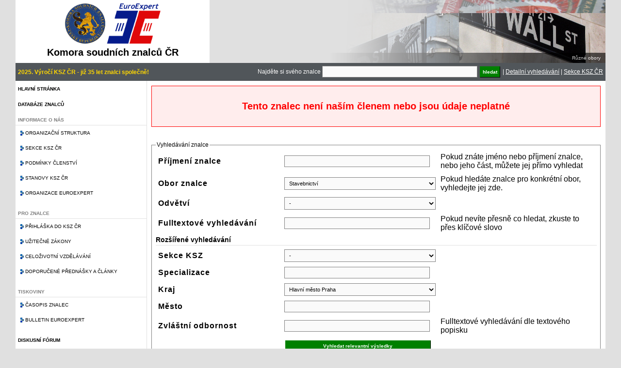

--- FILE ---
content_type: text/html; charset=UTF-8
request_url: https://kszcr.cz/prehled-znalcu.html?jmeno=&obor=35&odvetvi=&fulltext=&sekce=&specializace=&kraj=CZ010&mesto=&zvlastni=&hledat=Vyhledat+relevantn%C3%AD+v%C3%BDsledky&znalec=1499&znalec=503&znalec=98&znalec=470&znalec=675&znalec=1446&znalec=194&znalec=1433&znalec=599&znalec=527&znalec=1006&znalec=378&znalec=98
body_size: 4841
content:
<script>
  (function(i,s,o,g,r,a,m){i['GoogleAnalyticsObject']=r;i[r]=i[r]||function(){
    (i[r].q=i[r].q||[]).push(arguments)},i[r].l=1*new Date();a=s.createElement(o),
      m=s.getElementsByTagName(o)[0];a.async=1;a.src=g;m.parentNode.insertBefore(a,m)
        })(window,document,'script','//www.google-analytics.com/analytics.js','ga');
        
          ga('create', 'UA-70680323-1', 'auto');
            ga('send', 'pageview');
            
            </script><!DOCTYPE html PUBLIC "-//W3C//DTD XHTML 1.0 Strict//EN" "http://www.w3.org/TR/xhtml1/DTD/xhtml1-strict.dtd"><html xmlns="http://www.w3.org/1999/xhtml" lang="cs"><head><title>Přehled znalců a jejich vyhledávání | Komora soudních znalců</title><meta http-equiv="Content-Type" content="text/html; charset=UTF-8">
<meta http-equiv="Content-Language" content="cs">
<meta name="description" content="">
<meta name="keywords" content="">
<meta name="author" content="www.pazdy.cz"> 
<link rel="stylesheet" type="text/css" href="styles/main.css" />
<link rel="stylesheet" type="text/css" href="styles/jquery-ui.css" />
<link rel="stylesheet" type="text/css" href="styles/nivo-slider.css" />
<link rel="stylesheet" type="text/css" href="styles/themes/default/default.css" />
<link rel="stylesheet" type="text/css" href="styles/validationEngine.jquery.css" />
<link rel="stylesheet" type="text/css" href="styles/prettyPhoto.css" />
<script type="text/javascript" src="scripts/jquery.min.js"></script>
<script type="text/javascript" src="scripts/jquery-ui.min.js"></script>
<script type="text/javascript" src="scripts/jquery.nivo.slider.pack.js"></script>
<script type="text/javascript" src="scripts/script.js?cache=1769203864"></script>
<script type="text/javascript" src="scripts/jquery.validationEngine.js"></script>
<script type="text/javascript" src="scripts/jquery.validationEngine-cs.js"></script>
<script type="text/javascript" src="scripts/tiny_mce/tiny_mce.js"></script>
<script type="text/javascript" src="scripts/jquery.prettyPhoto.js"></script>
</head><body><div id="site"><div id="site_header"><div id="logo"><img src="styles/images/logo.png" /><h1>Komora soudních znalců ČR</h1></div><div id="sekce_slider"><div class="slider-wrapper theme-default"><div id="slider" class="nivoSlider"><a href="sekce.html#zdravotnictvi"><img src="obrazky/slider/zdravotnictvi.png" alt="" title="Různé obory" /></a><a href="sekce.html#stavebnictvi"><img src="obrazky/slider/stavebnictvi.png" alt="" title="Stavebnictví" /></a><a href="sekce.html#chemie"><img src="obrazky/slider/chemie.png" alt="" title="Chemie" /></a><a href="sekce.html#doprava"><img src="obrazky/slider/doprava.png" alt="" title="Doprava" /></a><a href="sekce.html#cennepapiry"><img src="obrazky/slider/cennepapiry.png" alt="" title="Různé obory" /></a><a href="sekce.html#filatelie"><img src="obrazky/slider/filatelie.png" alt="" title="Různé obory" /></a><a href="sekce.html#strojirenstvi"><img src="obrazky/slider/strojirenstvi.png" alt="" title="Různé obory" /></a><a href="sekce.html#movite"><img src="obrazky/slider/movite.png" alt="" title="Movité věci" /></a><a href="sekce.html#elektronika"><img src="obrazky/slider/elektronika.png" alt="" title="Elektronika a IT, elektrotechnika" /></a></div></div></div><div id="banner_top"></div><div class="clear"></div></div><div id="site_menu"><div id="text_nadpis_vlevo">2025. Výročí KSZ ČR - již 35 let znalci společně!</div><div id="text_nadpis_vpravo"><form action="prehled-znalcu.html">Najděte si svého znalce <input type="text" name="fulltext" size="50" /> <input type="submit" class="button green" name="hledat" value="hledat" /> | </form><a href="prehled-znalcu.html">Detailní vyhledávání</a> | <a href="sekce.html">Sekce KSZ ČR</a></div></div><div id="site_content"><div id="menu_panel"><ul id="sidenavi"><li><a href="index.html">Hlavní stránka</a></li><li><a href="prehled-znalcu.html">Databáze znalců</a></li><li><div class="nolink">Informace o nás</div><ul><li><a href="struktura.html">Organizační struktura</a></li><li><a href="sekce.html">Sekce KSZ ČR</a></li><li><a href="podminky-clenstvi.html">Podmínky členství</a></li><li><a href="stanovy.html">Stanovy KSZ ČR</a></li><li><a href="euroexpert.html">Organizace Euroexpert</a></li></ul></li><li><div class="nolink">Pro znalce</div><ul><li><a href="prihlaska.html">Přihláška do KSZ ČR</a></li><li><a href="uzitecne-zakony.html">Užitečné zákony</a></li><li><a href="vzdelavani.html">Celoživotní vzdělávání</a></li><li><a href="prednasky.html">Doporučené přednášky a články</a></li></ul></li><li><div class="nolink">Tiskoviny</div><ul><li><a href="casopis-znalec.html">Časopis znalec</a></li><li><a href="bulletin-euroexpert.html">Bulletin EuroExpert</a></li></ul></li><li><a href="forum.html">Diskusní fórum</a></li><li><a href="kontakty.html">Kontakt</a></li><div class="clear"></div></ul><h2>Přihlášení</h2><div id="login"><form name="loginForm" action="login.html" method="POST"><input type="hidden" name="follow" value="prehled-znalcu.html" />Email <input type="text" name="email" /><br/>Heslo <input type="password" name="heslo" /><br/><a href="nove-heslo.html" class="button blue">Registrovat</a> <input type="submit" name="login" value="Přihlásit" class="button green" style="width: 100px;"/></form></div><h2>Časopis Znalec</h2><img src="soubory/znalec_1.jpg" class="znalec_tmb" align="left"/><div style="text-align: right; padding: 10px 8px;"><a href="casopis-znalec-pdf.html" class="button green" style="width: 100px;">Stáhnout PDF</a><br/><a href="casopis-znalec-archiv.html" class="button green" style="width: 100px;">Archiv čísel</a><br/><a href="casopis-znalec.html" class="button green" style="width: 100px;">Více o časopise</a></div></div><div id="content_panel"><div class="wrapper"><div class="neplatny">Tento znalec není naším členem nebo jsou údaje neplatné</div><form name="databaze-znalcu-form"><fieldset class="formular1"><legend>Vyhledávání znalce</legend><table><tr><td class="label">Příjmení znalce</td><td><input type="text" name="jmeno" value="" /></td><td class="poznamka">Pokud znáte jméno nebo příjmení znalce, nebo jeho část, můžete jej přímo vyhledat</td></tr><tr><td class="label">Obor znalce</td><td><select name="obor" id="select-obor"><option value=""> - </option><option value="1" >Bezpečnost práce</option><option value="2" >Čistota ovzduší</option><option value="3" >Doprava</option><option value="4" >Drahé kovy a kameny</option><option value="5" >Dřevo zpracování</option><option value="6" >Ekonomika</option><option value="7" >Elektronika</option><option value="8" >Elektrotechnika</option><option value="9" >Energetika</option><option value="10" >Geodezie a kartografie</option><option value="11" >Hutnictví</option><option value="12" >Chemie</option><option value="13" >Jaderná fyzika</option><option value="14" >Keramika</option><option value="15" >Kriminalistika</option><option value="16" >Kybernetika</option><option value="17" >Kůže a kožešiny</option><option value="18" >Lesní hospodářství</option><option value="19" >Meteorologie</option><option value="20" >Obaly</option><option value="21" >Ochrana přírody</option><option value="22" >Paliva</option><option value="23" >Papír</option><option value="24" >Patenty a vynálezy</option><option value="25" >Písmoznalectví</option><option value="26" >Potravinářství</option><option value="27" >Požární ochrana</option><option value="28" >Právní vztahy k cizině</option><option value="29" >Projektování</option><option value="30" >Ropa - zpracování</option><option value="31" >Sklo</option><option value="32" >Služby</option><option value="33" >Spoje</option><option value="34" >Sport</option><option value="35" SELECTED>Stavebnictví</option><option value="36" >Strojírenství</option><option value="37" >Střelivo a výbušniny</option><option value="38" >Školství a kultura</option><option value="39" >Tabák</option><option value="41" >Technické obory</option><option value="42" >Těžba</option><option value="43" >Textilie</option><option value="44" >Tiskařství</option><option value="45" >Umělecká řemesla</option><option value="46" >Vodní hospodářství</option><option value="47" >Zařízení národní obrany a bezpečnosti</option><option value="48" >Zdravotnictví</option><option value="49" >Zemědělství</option><option value="50" >Sociální vědy</option></select></td><td class="poznamka">Pokud hledáte znalce pro konkrétní obor, vyhledejte jej zde.</td></tr><tr><td class="label">Odvětví</td><td><select name="odvetvi" id="select-odvetvi"><option value=""> - </option><option value="3501" >Inženýrské stavby</option><option value="3502" >Stavební materiál</option><option value="3503" >Stavby dopravní</option><option value="3504" >Stavby důlní a těžební</option><option value="3505" >Stavby energetických zařízení</option><option value="3506" >Stavby obytné</option><option value="3507" >Stavby průmyslové</option><option value="3508" >Stavby vodní</option><option value="3509" >Stavby zemědělské</option><option value="3510" >Stavební odvětví různá</option></select></td><td class="poznamka"></td></tr><tr><td class="label">Fulltextové vyhledávání</td><td><input type="text" name="fulltext" value="" /></td><td class="poznamka">Pokud nevíte přesně co hledat, zkuste to přes klíčové slovo</td></tr></table><div><h2>Rozšířené vyhledávání</h2><table><tr><td class="label">Sekce KSZ</td><td><select name="sekce"><option value=""> - </option><option value="1" ></option><option value="2" >Doprava a strojírenství Jižní Čechy</option><option value="3" >Doprava a strojírenství Morava</option><option value="4" >Doprava a strojírenství Praha</option><option value="5" ></option><option value="6" >Elektronika a IT, elektrotechnika</option><option value="7" ></option><option value="8" >Movité věci</option><option value="9" >Ostatní obory</option><option value="10" >BOZP a PO</option><option value="11" ></option><option value="12" ></option><option value="13" >Stavebnictví Praha</option><option value="14" >Stavebnictví severní Morava</option><option value="15" >Stavebnictví střední Čechy</option><option value="16" >Stavebnictví Ústeckého kraje</option><option value="17" ></option><option value="18" ></option></select></td><td class="poznamka"></td></tr><tr><td class="label">Specializace</td><td><input type="text" name="specializace" value="" /></td><td class="poznamka"></td></tr><tr><td class="label">Kraj</td><td><select name="kraj"><option value=""> - </option><option value="CZ010" SELECTED>Hlavní město Praha</option><option value="CZ020" >Středočeský kraj</option><option value="CZ031" >Jihočeský kraj</option><option value="CZ032" >Plzeňský kraj</option><option value="CZ041" >Karlovarský kraj</option><option value="CZ042" >Ústecký kraj</option><option value="CZ051" >Liberecký kraj</option><option value="CZ052" >Královéhradecký kraj</option><option value="CZ053" >Pardubický kraj</option><option value="CZ063" >Kraj Vysočina</option><option value="CZ064" >Jihomoravský kraj</option><option value="CZ071" >Olomoucký kraj</option><option value="CZ072" >Zlínský kraj</option><option value="CZ080" >Moravskoslezský kraj</option></select></td><td class="poznamka"></td></tr><tr><td class="label">Město</td><td><input type="text" name="mesto" value="" /></td><td class="poznamka"></td></tr><tr><td class="label">Zvláštní odbornost</td><td><input type="text" name="zvlastni" value="" /></td><td class="poznamka">Fulltextové vyhledávání dle textového popisku</td></tr></table></div><table><tr><td class="label"></td><td><input type="submit" name="hledat" value="Vyhledat relevantní výsledky" class="button green" /></td><td></td></tr></table></fieldset></form><br/><br/><h2>Výsledek vyhledávání</h2><table class="prehled"><thead><tr><th>Jméno</th><th>Email</th><th>Sekce KSZ</th><th>Obor</th><th>Kraj</th><th></th></tr></thead><tbody><tr><td> Beláček Milan </td><td><a href="mailto: milanbelacek@post.cz">milanbelacek@post.cz</a></td><td>Stavebnictví Praha</td><td>Stavebnictví</td><td>Hlavní město Praha</td><td><a href="/prehled-znalcu.html?jmeno=&obor=35&odvetvi=&fulltext=&sekce=&specializace=&kraj=CZ010&mesto=&zvlastni=&hledat=Vyhledat+relevantn%C3%AD+v%C3%BDsledky&znalec=1499&znalec=503&znalec=98&znalec=470&znalec=675&znalec=1446&znalec=194&znalec=1433&znalec=599&znalec=527&znalec=1006&znalec=378&znalec=98&znalec=40" title="Zobrazit podrobnosti"><img src="styles/images/folder-explore-icon.png" style="height: 20px;"/></a></td></tr><tr><td> Doležal Jan </td><td><a href="mailto: a.z@email.cz">a.z@email.cz</a></td><td>Stavebnictví Praha</td><td>Stavebnictví</td><td>Hlavní město Praha</td><td><a href="/prehled-znalcu.html?jmeno=&obor=35&odvetvi=&fulltext=&sekce=&specializace=&kraj=CZ010&mesto=&zvlastni=&hledat=Vyhledat+relevantn%C3%AD+v%C3%BDsledky&znalec=1499&znalec=503&znalec=98&znalec=470&znalec=675&znalec=1446&znalec=194&znalec=1433&znalec=599&znalec=527&znalec=1006&znalec=378&znalec=98&znalec=153" title="Zobrazit podrobnosti"><img src="styles/images/folder-explore-icon.png" style="height: 20px;"/></a></td></tr><tr><td> Hanzl Zdeněk </td><td><a href="mailto: z.hanzl@centrum.cz">z.hanzl@centrum.cz</a></td><td>Stavebnictví Praha</td><td>Stavebnictví</td><td>Hlavní město Praha</td><td><a href="/prehled-znalcu.html?jmeno=&obor=35&odvetvi=&fulltext=&sekce=&specializace=&kraj=CZ010&mesto=&zvlastni=&hledat=Vyhledat+relevantn%C3%AD+v%C3%BDsledky&znalec=1499&znalec=503&znalec=98&znalec=470&znalec=675&znalec=1446&znalec=194&znalec=1433&znalec=599&znalec=527&znalec=1006&znalec=378&znalec=98&znalec=254" title="Zobrazit podrobnosti"><img src="styles/images/folder-explore-icon.png" style="height: 20px;"/></a></td></tr><tr><td> Kačaba František </td><td><a href="mailto: frasim@volny.cz">frasim@volny.cz</a></td><td>Stavebnictví Praha</td><td>Stavebnictví</td><td>Hlavní město Praha</td><td><a href="/prehled-znalcu.html?jmeno=&obor=35&odvetvi=&fulltext=&sekce=&specializace=&kraj=CZ010&mesto=&zvlastni=&hledat=Vyhledat+relevantn%C3%AD+v%C3%BDsledky&znalec=1499&znalec=503&znalec=98&znalec=470&znalec=675&znalec=1446&znalec=194&znalec=1433&znalec=599&znalec=527&znalec=1006&znalec=378&znalec=98&znalec=422" title="Zobrazit podrobnosti"><img src="styles/images/folder-explore-icon.png" style="height: 20px;"/></a></td></tr><tr><td> Klímová Renata </td><td><a href="mailto: renataklimova@seznam.cz">renataklimova@seznam.cz</a></td><td>Stavebnictví Praha</td><td>Stavebnictví</td><td>Hlavní město Praha</td><td><a href="/prehled-znalcu.html?jmeno=&obor=35&odvetvi=&fulltext=&sekce=&specializace=&kraj=CZ010&mesto=&zvlastni=&hledat=Vyhledat+relevantn%C3%AD+v%C3%BDsledky&znalec=1499&znalec=503&znalec=98&znalec=470&znalec=675&znalec=1446&znalec=194&znalec=1433&znalec=599&znalec=527&znalec=1006&znalec=378&znalec=98&znalec=470" title="Zobrazit podrobnosti"><img src="styles/images/folder-explore-icon.png" style="height: 20px;"/></a></td></tr><tr><td> Konta Jan </td><td><a href="mailto: ijkkonta@iol.cz">ijkkonta@iol.cz</a></td><td>Stavebnictví Praha</td><td>Stavebnictví</td><td>Hlavní město Praha</td><td><a href="/prehled-znalcu.html?jmeno=&obor=35&odvetvi=&fulltext=&sekce=&specializace=&kraj=CZ010&mesto=&zvlastni=&hledat=Vyhledat+relevantn%C3%AD+v%C3%BDsledky&znalec=1499&znalec=503&znalec=98&znalec=470&znalec=675&znalec=1446&znalec=194&znalec=1433&znalec=599&znalec=527&znalec=1006&znalec=378&znalec=98&znalec=503" title="Zobrazit podrobnosti"><img src="styles/images/folder-explore-icon.png" style="height: 20px;"/></a></td></tr><tr><td> Kotaška Miroslav </td><td><a href="mailto: kotaska@volny.cz">kotaska@volny.cz</a></td><td>Stavebnictví Praha</td><td>Stavebnictví</td><td>Hlavní město Praha</td><td><a href="/prehled-znalcu.html?jmeno=&obor=35&odvetvi=&fulltext=&sekce=&specializace=&kraj=CZ010&mesto=&zvlastni=&hledat=Vyhledat+relevantn%C3%AD+v%C3%BDsledky&znalec=1499&znalec=503&znalec=98&znalec=470&znalec=675&znalec=1446&znalec=194&znalec=1433&znalec=599&znalec=527&znalec=1006&znalec=378&znalec=98&znalec=1433" title="Zobrazit podrobnosti"><img src="styles/images/folder-explore-icon.png" style="height: 20px;"/></a></td></tr><tr><td> Kováčiková Jana </td><td><a href="mailto: pedro.k@volny.cz">pedro.k@volny.cz</a></td><td>Stavebnictví Praha</td><td>Stavebnictví</td><td>Hlavní město Praha</td><td><a href="/prehled-znalcu.html?jmeno=&obor=35&odvetvi=&fulltext=&sekce=&specializace=&kraj=CZ010&mesto=&zvlastni=&hledat=Vyhledat+relevantn%C3%AD+v%C3%BDsledky&znalec=1499&znalec=503&znalec=98&znalec=470&znalec=675&znalec=1446&znalec=194&znalec=1433&znalec=599&znalec=527&znalec=1006&znalec=378&znalec=98&znalec=1627" title="Zobrazit podrobnosti"><img src="styles/images/folder-explore-icon.png" style="height: 20px;"/></a></td></tr><tr><td> Kozický Daniel </td><td><a href="mailto: daniel.kozicky@tiscali.cz">daniel.kozicky@tiscali.cz</a></td><td>Stavebnictví Praha</td><td>Stavebnictví</td><td>Hlavní město Praha</td><td><a href="/prehled-znalcu.html?jmeno=&obor=35&odvetvi=&fulltext=&sekce=&specializace=&kraj=CZ010&mesto=&zvlastni=&hledat=Vyhledat+relevantn%C3%AD+v%C3%BDsledky&znalec=1499&znalec=503&znalec=98&znalec=470&znalec=675&znalec=1446&znalec=194&znalec=1433&znalec=599&znalec=527&znalec=1006&znalec=378&znalec=98&znalec=527" title="Zobrazit podrobnosti"><img src="styles/images/folder-explore-icon.png" style="height: 20px;"/></a></td></tr><tr><td> Kratěna Jindřich </td><td><a href="mailto: kratena@itam.cas.cz">kratena@itam.cas.cz</a></td><td>Stavebnictví Praha</td><td>Stavebnictví</td><td>Hlavní město Praha</td><td><a href="/prehled-znalcu.html?jmeno=&obor=35&odvetvi=&fulltext=&sekce=&specializace=&kraj=CZ010&mesto=&zvlastni=&hledat=Vyhledat+relevantn%C3%AD+v%C3%BDsledky&znalec=1499&znalec=503&znalec=98&znalec=470&znalec=675&znalec=1446&znalec=194&znalec=1433&znalec=599&znalec=527&znalec=1006&znalec=378&znalec=98&znalec=531" title="Zobrazit podrobnosti"><img src="styles/images/folder-explore-icon.png" style="height: 20px;"/></a></td></tr><tr><td> Kutnar Zdeněk </td><td><a href="mailto: kutnar@kutnar.cz">kutnar@kutnar.cz</a></td><td>Stavebnictví Praha</td><td>Stavebnictví</td><td>Hlavní město Praha</td><td><a href="/prehled-znalcu.html?jmeno=&obor=35&odvetvi=&fulltext=&sekce=&specializace=&kraj=CZ010&mesto=&zvlastni=&hledat=Vyhledat+relevantn%C3%AD+v%C3%BDsledky&znalec=1499&znalec=503&znalec=98&znalec=470&znalec=675&znalec=1446&znalec=194&znalec=1433&znalec=599&znalec=527&znalec=1006&znalec=378&znalec=98&znalec=587" title="Zobrazit podrobnosti"><img src="styles/images/folder-explore-icon.png" style="height: 20px;"/></a></td></tr><tr><td> Látal Jaroslav </td><td><a href="mailto: latal@odhady.info">latal@odhady.info</a></td><td>Stavebnictví Praha</td><td>Stavebnictví</td><td>Hlavní město Praha</td><td><a href="/prehled-znalcu.html?jmeno=&obor=35&odvetvi=&fulltext=&sekce=&specializace=&kraj=CZ010&mesto=&zvlastni=&hledat=Vyhledat+relevantn%C3%AD+v%C3%BDsledky&znalec=1499&znalec=503&znalec=98&znalec=470&znalec=675&znalec=1446&znalec=194&znalec=1433&znalec=599&znalec=527&znalec=1006&znalec=378&znalec=98&znalec=599" title="Zobrazit podrobnosti"><img src="styles/images/folder-explore-icon.png" style="height: 20px;"/></a></td></tr><tr><td> Machovská Jitka </td><td><a href="mailto: jit.machovska@gmail.com">jit.machovska@gmail.com</a></td><td>Stavebnictví Praha</td><td>Stavebnictví</td><td>Hlavní město Praha</td><td><a href="/prehled-znalcu.html?jmeno=&obor=35&odvetvi=&fulltext=&sekce=&specializace=&kraj=CZ010&mesto=&zvlastni=&hledat=Vyhledat+relevantn%C3%AD+v%C3%BDsledky&znalec=1499&znalec=503&znalec=98&znalec=470&znalec=675&znalec=1446&znalec=194&znalec=1433&znalec=599&znalec=527&znalec=1006&znalec=378&znalec=98&znalec=555" title="Zobrazit podrobnosti"><img src="styles/images/folder-explore-icon.png" style="height: 20px;"/></a></td></tr><tr><td> Marek Jaroslav </td><td><a href="mailto: jaroslav.marek@post.cz">jaroslav.marek@post.cz</a></td><td>Stavebnictví střední Čechy</td><td>Stavebnictví</td><td>Hlavní město Praha</td><td><a href="/prehled-znalcu.html?jmeno=&obor=35&odvetvi=&fulltext=&sekce=&specializace=&kraj=CZ010&mesto=&zvlastni=&hledat=Vyhledat+relevantn%C3%AD+v%C3%BDsledky&znalec=1499&znalec=503&znalec=98&znalec=470&znalec=675&znalec=1446&znalec=194&znalec=1433&znalec=599&znalec=527&znalec=1006&znalec=378&znalec=98&znalec=1491" title="Zobrazit podrobnosti"><img src="styles/images/folder-explore-icon.png" style="height: 20px;"/></a></td></tr><tr><td> Marek Pavel </td><td><a href="mailto: p.m@post.cz">p.m@post.cz</a></td><td>Stavebnictví Praha, Stavebnictví střední Čechy</td><td>Stavebnictví</td><td>Hlavní město Praha</td><td><a href="/prehled-znalcu.html?jmeno=&obor=35&odvetvi=&fulltext=&sekce=&specializace=&kraj=CZ010&mesto=&zvlastni=&hledat=Vyhledat+relevantn%C3%AD+v%C3%BDsledky&znalec=1499&znalec=503&znalec=98&znalec=470&znalec=675&znalec=1446&znalec=194&znalec=1433&znalec=599&znalec=527&znalec=1006&znalec=378&znalec=98&znalec=1605" title="Zobrazit podrobnosti"><img src="styles/images/folder-explore-icon.png" style="height: 20px;"/></a></td></tr><tr><td> Marková Jana </td><td><a href="mailto: jana.markova@klok.cvut.cz">jana.markova@klok.cvut.cz</a></td><td>Stavebnictví střední Čechy</td><td>Stavebnictví</td><td>Hlavní město Praha</td><td><a href="/prehled-znalcu.html?jmeno=&obor=35&odvetvi=&fulltext=&sekce=&specializace=&kraj=CZ010&mesto=&zvlastni=&hledat=Vyhledat+relevantn%C3%AD+v%C3%BDsledky&znalec=1499&znalec=503&znalec=98&znalec=470&znalec=675&znalec=1446&znalec=194&znalec=1433&znalec=599&znalec=527&znalec=1006&znalec=378&znalec=98&znalec=1493" title="Zobrazit podrobnosti"><img src="styles/images/folder-explore-icon.png" style="height: 20px;"/></a></td></tr><tr><td> Michalová Marie </td><td><a href="mailto: michalova@kancelar-hm.cz; michalova.marie@centrum.cz">michalova@kancelar-hm.cz; michalova.marie@centrum.cz</a></td><td>Stavebnictví Praha</td><td>Stavebnictví</td><td>Hlavní město Praha</td><td><a href="/prehled-znalcu.html?jmeno=&obor=35&odvetvi=&fulltext=&sekce=&specializace=&kraj=CZ010&mesto=&zvlastni=&hledat=Vyhledat+relevantn%C3%AD+v%C3%BDsledky&znalec=1499&znalec=503&znalec=98&znalec=470&znalec=675&znalec=1446&znalec=194&znalec=1433&znalec=599&znalec=527&znalec=1006&znalec=378&znalec=98&znalec=1434" title="Zobrazit podrobnosti"><img src="styles/images/folder-explore-icon.png" style="height: 20px;"/></a></td></tr><tr><td> Novák Luděk </td><td><a href="mailto: novak@norea.cz">novak@norea.cz</a></td><td>Stavebnictví Praha</td><td>Stavebnictví</td><td>Hlavní město Praha</td><td><a href="/prehled-znalcu.html?jmeno=&obor=35&odvetvi=&fulltext=&sekce=&specializace=&kraj=CZ010&mesto=&zvlastni=&hledat=Vyhledat+relevantn%C3%AD+v%C3%BDsledky&znalec=1499&znalec=503&znalec=98&znalec=470&znalec=675&znalec=1446&znalec=194&znalec=1433&znalec=599&znalec=527&znalec=1006&znalec=378&znalec=98&znalec=740" title="Zobrazit podrobnosti"><img src="styles/images/folder-explore-icon.png" style="height: 20px;"/></a></td></tr><tr><td> Opočenská Jana </td><td><a href="mailto: jana.opocenska@volny.cz">jana.opocenska@volny.cz</a></td><td>Stavebnictví Praha</td><td>Stavebnictví</td><td>Hlavní město Praha</td><td><a href="/prehled-znalcu.html?jmeno=&obor=35&odvetvi=&fulltext=&sekce=&specializace=&kraj=CZ010&mesto=&zvlastni=&hledat=Vyhledat+relevantn%C3%AD+v%C3%BDsledky&znalec=1499&znalec=503&znalec=98&znalec=470&znalec=675&znalec=1446&znalec=194&znalec=1433&znalec=599&znalec=527&znalec=1006&znalec=378&znalec=98&znalec=762" title="Zobrazit podrobnosti"><img src="styles/images/folder-explore-icon.png" style="height: 20px;"/></a></td></tr><tr><td> Pavlát Josef </td><td><a href="mailto:  investing@pavlat-znalec.cz"> investing@pavlat-znalec.cz</a></td><td>Stavebnictví Praha</td><td>Stavebnictví</td><td>Hlavní město Praha</td><td><a href="/prehled-znalcu.html?jmeno=&obor=35&odvetvi=&fulltext=&sekce=&specializace=&kraj=CZ010&mesto=&zvlastni=&hledat=Vyhledat+relevantn%C3%AD+v%C3%BDsledky&znalec=1499&znalec=503&znalec=98&znalec=470&znalec=675&znalec=1446&znalec=194&znalec=1433&znalec=599&znalec=527&znalec=1006&znalec=378&znalec=98&znalec=787" title="Zobrazit podrobnosti"><img src="styles/images/folder-explore-icon.png" style="height: 20px;"/></a></td></tr><tr><td> Rajm Roman </td><td><a href="mailto: rajm@nara.cz">rajm@nara.cz</a></td><td>Stavebnictví Praha</td><td>Stavebnictví</td><td>Hlavní město Praha</td><td><a href="/prehled-znalcu.html?jmeno=&obor=35&odvetvi=&fulltext=&sekce=&specializace=&kraj=CZ010&mesto=&zvlastni=&hledat=Vyhledat+relevantn%C3%AD+v%C3%BDsledky&znalec=1499&znalec=503&znalec=98&znalec=470&znalec=675&znalec=1446&znalec=194&znalec=1433&znalec=599&znalec=527&znalec=1006&znalec=378&znalec=98&znalec=871" title="Zobrazit podrobnosti"><img src="styles/images/folder-explore-icon.png" style="height: 20px;"/></a></td></tr><tr><td> Šafařík Pavel </td><td><a href="mailto: ing.p.safarik@seznam.cz">ing.p.safarik@seznam.cz</a></td><td>Stavebnictví Praha</td><td>Stavebnictví</td><td>Hlavní město Praha</td><td><a href="/prehled-znalcu.html?jmeno=&obor=35&odvetvi=&fulltext=&sekce=&specializace=&kraj=CZ010&mesto=&zvlastni=&hledat=Vyhledat+relevantn%C3%AD+v%C3%BDsledky&znalec=1499&znalec=503&znalec=98&znalec=470&znalec=675&znalec=1446&znalec=194&znalec=1433&znalec=599&znalec=527&znalec=1006&znalec=378&znalec=98&znalec=997" title="Zobrazit podrobnosti"><img src="styles/images/folder-explore-icon.png" style="height: 20px;"/></a></td></tr><tr><td> Šelepa Ladislav </td><td><a href="mailto: selepa@volny.cz">selepa@volny.cz</a></td><td>Stavebnictví Praha</td><td>Stavebnictví</td><td>Hlavní město Praha</td><td><a href="/prehled-znalcu.html?jmeno=&obor=35&odvetvi=&fulltext=&sekce=&specializace=&kraj=CZ010&mesto=&zvlastni=&hledat=Vyhledat+relevantn%C3%AD+v%C3%BDsledky&znalec=1499&znalec=503&znalec=98&znalec=470&znalec=675&znalec=1446&znalec=194&znalec=1433&znalec=599&znalec=527&znalec=1006&znalec=378&znalec=98&znalec=1006" title="Zobrazit podrobnosti"><img src="styles/images/folder-explore-icon.png" style="height: 20px;"/></a></td></tr><tr><td> Šmerda Miroslav </td><td><a href="mailto: miroslav.smerda@gmail.com">miroslav.smerda@gmail.com</a></td><td>Stavebnictví Praha</td><td>Stavebnictví</td><td>Hlavní město Praha</td><td><a href="/prehled-znalcu.html?jmeno=&obor=35&odvetvi=&fulltext=&sekce=&specializace=&kraj=CZ010&mesto=&zvlastni=&hledat=Vyhledat+relevantn%C3%AD+v%C3%BDsledky&znalec=1499&znalec=503&znalec=98&znalec=470&znalec=675&znalec=1446&znalec=194&znalec=1433&znalec=599&znalec=527&znalec=1006&znalec=378&znalec=98&znalec=1037" title="Zobrazit podrobnosti"><img src="styles/images/folder-explore-icon.png" style="height: 20px;"/></a></td></tr><tr><td> Šulc František </td><td><a href="mailto: sulcf@seznam.cz">sulcf@seznam.cz</a></td><td>Stavebnictví Praha</td><td>Stavebnictví</td><td>Hlavní město Praha</td><td><a href="/prehled-znalcu.html?jmeno=&obor=35&odvetvi=&fulltext=&sekce=&specializace=&kraj=CZ010&mesto=&zvlastni=&hledat=Vyhledat+relevantn%C3%AD+v%C3%BDsledky&znalec=1499&znalec=503&znalec=98&znalec=470&znalec=675&znalec=1446&znalec=194&znalec=1433&znalec=599&znalec=527&znalec=1006&znalec=378&znalec=98&znalec=1055" title="Zobrazit podrobnosti"><img src="styles/images/folder-explore-icon.png" style="height: 20px;"/></a></td></tr></tbody></table></div></div><div class="clear"></div></div><div id="site_footer"><div class="left"></div><div class="right"><b>Komora soudních znalců ČR</b> | Prosecká 74/412, 190 00 Praha 9 - Prosek | tel.: 774550965 | e-mail: ksz@volny.cz | IČ: 00536555</div><div class="clear"></div></div></div><div id="msg" class="zprava"></div><div id="error" class="zprava"></div><script>
				  (function(i,s,o,g,r,a,m){i['GoogleAnalyticsObject']=r;i[r]=i[r]||function(){
				  (i[r].q=i[r].q||[]).push(arguments)},i[r].l=1*new Date();a=s.createElement(o),
				  m=s.getElementsByTagName(o)[0];a.async=1;a.src=g;m.parentNode.insertBefore(a,m)
				  })(window,document,'script','//www.google-analytics.com/analytics.js','ga');

				  ga('create', 'UA-70680323-1', 'auto');
				  ga('send', 'pageview');
			</script></body></html>